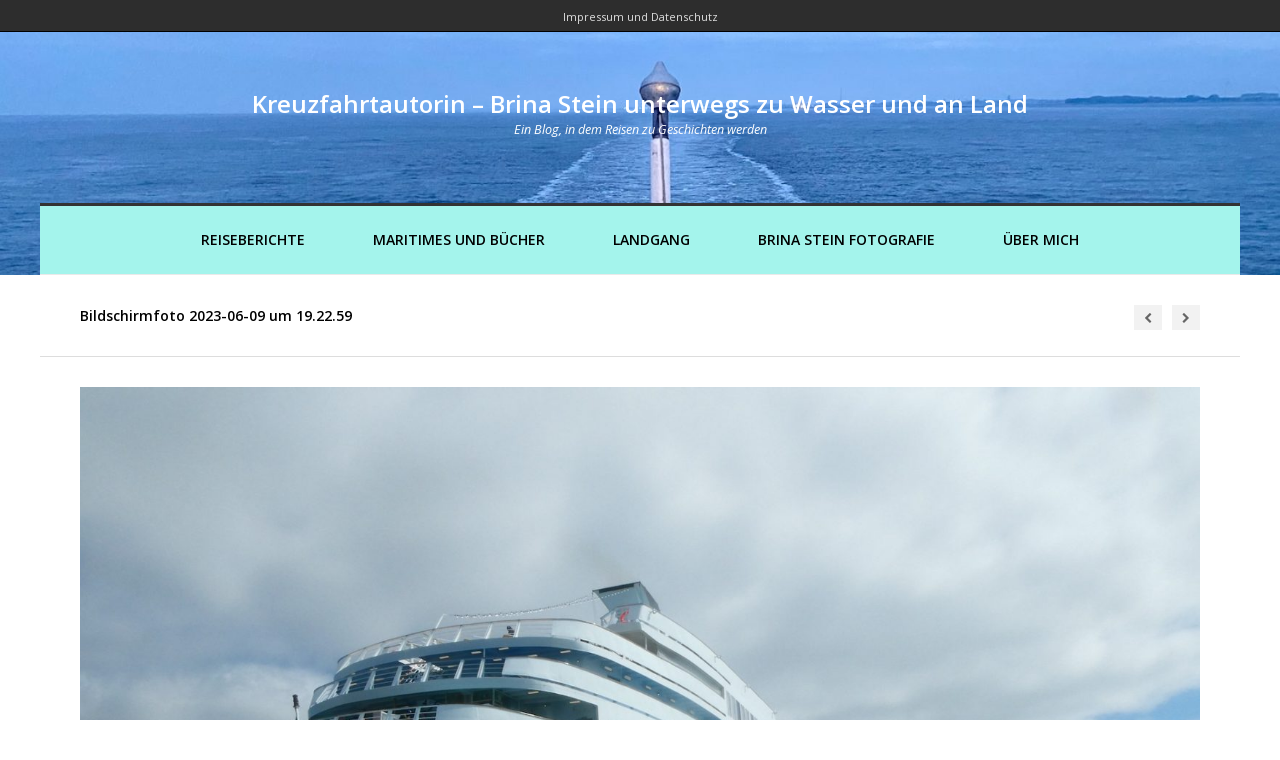

--- FILE ---
content_type: text/html; charset=UTF-8
request_url: https://kreuzfahrtautorin.de/reisebericht-ocean-majesty-29-mai-bis-08-juni-2023-teil-i/bildschirmfoto-2023-06-09-um-19-22-59/
body_size: 11593
content:

<!DOCTYPE html>
<html lang="de" class="no-js">
<head>
	<meta charset="UTF-8" />
	<meta name="viewport" content="width=device-width, initial-scale=1" />

	<link rel="profile" href="http://gmpg.org/xfn/11" />
	<link rel="pingback" href="https://kreuzfahrtautorin.de/xmlrpc.php" />


      <script type="text/javascript">
        (function(window, document){
          window._blogfoster=window._blogfoster || {};
          window._blogfoster.insights=window._blogfoster.insights || {};
          window._blogfoster.insights.websiteId=16389;
          var t="https://insights.blogfoster.com/v1/" + window._blogfoster.insights.websiteId + ".js";
          var e=document, s=e.createElement("script"), a=e.getElementsByTagName("script")[0];
          s.type="text/javascript"; s.defer=true; s.async=true; s.src=t; a.parentNode.insertBefore(s,a);
        })(window, document);
      </script>
    <meta name='robots' content='index, follow, max-image-preview:large, max-snippet:-1, max-video-preview:-1' />

	<!-- This site is optimized with the Yoast SEO plugin v21.3 - https://yoast.com/wordpress/plugins/seo/ -->
	<title>Bildschirmfoto 2023-06-09 um 19.22.59 - Kreuzfahrtautorin - Brina Stein unterwegs zu Wasser und an Land</title>
	<link rel="canonical" href="https://kreuzfahrtautorin.de/reisebericht-ocean-majesty-29-mai-bis-08-juni-2023-teil-i/bildschirmfoto-2023-06-09-um-19-22-59/" />
	<meta property="og:locale" content="de_DE" />
	<meta property="og:type" content="article" />
	<meta property="og:title" content="Bildschirmfoto 2023-06-09 um 19.22.59 - Kreuzfahrtautorin - Brina Stein unterwegs zu Wasser und an Land" />
	<meta property="og:description" content="Foto: Erster Tender mit der &quot;Omy&quot; an Land" />
	<meta property="og:url" content="https://kreuzfahrtautorin.de/reisebericht-ocean-majesty-29-mai-bis-08-juni-2023-teil-i/bildschirmfoto-2023-06-09-um-19-22-59/" />
	<meta property="og:site_name" content="Kreuzfahrtautorin - Brina Stein unterwegs zu Wasser und an Land" />
	<meta property="article:modified_time" content="2023-06-23T16:02:55+00:00" />
	<meta property="og:image" content="https://kreuzfahrtautorin.de/reisebericht-ocean-majesty-29-mai-bis-08-juni-2023-teil-i/bildschirmfoto-2023-06-09-um-19-22-59" />
	<meta property="og:image:width" content="1646" />
	<meta property="og:image:height" content="1248" />
	<meta property="og:image:type" content="image/jpeg" />
	<meta name="twitter:card" content="summary_large_image" />
	<script type="application/ld+json" class="yoast-schema-graph">{"@context":"https://schema.org","@graph":[{"@type":"WebPage","@id":"https://kreuzfahrtautorin.de/reisebericht-ocean-majesty-29-mai-bis-08-juni-2023-teil-i/bildschirmfoto-2023-06-09-um-19-22-59/","url":"https://kreuzfahrtautorin.de/reisebericht-ocean-majesty-29-mai-bis-08-juni-2023-teil-i/bildschirmfoto-2023-06-09-um-19-22-59/","name":"Bildschirmfoto 2023-06-09 um 19.22.59 - Kreuzfahrtautorin - Brina Stein unterwegs zu Wasser und an Land","isPartOf":{"@id":"https://kreuzfahrtautorin.de/#website"},"primaryImageOfPage":{"@id":"https://kreuzfahrtautorin.de/reisebericht-ocean-majesty-29-mai-bis-08-juni-2023-teil-i/bildschirmfoto-2023-06-09-um-19-22-59/#primaryimage"},"image":{"@id":"https://kreuzfahrtautorin.de/reisebericht-ocean-majesty-29-mai-bis-08-juni-2023-teil-i/bildschirmfoto-2023-06-09-um-19-22-59/#primaryimage"},"thumbnailUrl":"https://kreuzfahrtautorin.de/wp-content/uploads/2023/06/Bildschirmfoto-2023-06-09-um-19.22.59.jpg","datePublished":"2023-06-23T16:02:31+00:00","dateModified":"2023-06-23T16:02:55+00:00","breadcrumb":{"@id":"https://kreuzfahrtautorin.de/reisebericht-ocean-majesty-29-mai-bis-08-juni-2023-teil-i/bildschirmfoto-2023-06-09-um-19-22-59/#breadcrumb"},"inLanguage":"de","potentialAction":[{"@type":"ReadAction","target":["https://kreuzfahrtautorin.de/reisebericht-ocean-majesty-29-mai-bis-08-juni-2023-teil-i/bildschirmfoto-2023-06-09-um-19-22-59/"]}]},{"@type":"ImageObject","inLanguage":"de","@id":"https://kreuzfahrtautorin.de/reisebericht-ocean-majesty-29-mai-bis-08-juni-2023-teil-i/bildschirmfoto-2023-06-09-um-19-22-59/#primaryimage","url":"https://kreuzfahrtautorin.de/wp-content/uploads/2023/06/Bildschirmfoto-2023-06-09-um-19.22.59.jpg","contentUrl":"https://kreuzfahrtautorin.de/wp-content/uploads/2023/06/Bildschirmfoto-2023-06-09-um-19.22.59.jpg","width":1646,"height":1248,"caption":"Foto: Erster Tender mit der \"Omy\" an Land"},{"@type":"BreadcrumbList","@id":"https://kreuzfahrtautorin.de/reisebericht-ocean-majesty-29-mai-bis-08-juni-2023-teil-i/bildschirmfoto-2023-06-09-um-19-22-59/#breadcrumb","itemListElement":[{"@type":"ListItem","position":1,"name":"Reisebericht Ocean Majesty &#8211; 29. Mai bis 08. Juni 2023 &#8211; Teil I","item":"https://kreuzfahrtautorin.de/reisebericht-ocean-majesty-29-mai-bis-08-juni-2023-teil-i/"},{"@type":"ListItem","position":2,"name":"Bildschirmfoto 2023-06-09 um 19.22.59"}]},{"@type":"WebSite","@id":"https://kreuzfahrtautorin.de/#website","url":"https://kreuzfahrtautorin.de/","name":"Kreuzfahrtautorin - Brina Stein unterwegs zu Wasser und an Land","description":"Ein Blog, in dem Reisen zu Geschichten werden","potentialAction":[{"@type":"SearchAction","target":{"@type":"EntryPoint","urlTemplate":"https://kreuzfahrtautorin.de/?s={search_term_string}"},"query-input":"required name=search_term_string"}],"inLanguage":"de"}]}</script>
	<!-- / Yoast SEO plugin. -->


<link rel='dns-prefetch' href='//fonts.googleapis.com' />
<link rel="alternate" type="application/rss+xml" title="Kreuzfahrtautorin - Brina Stein unterwegs zu Wasser und an Land &raquo; Feed" href="https://kreuzfahrtautorin.de/feed/" />
<link rel="alternate" type="application/rss+xml" title="Kreuzfahrtautorin - Brina Stein unterwegs zu Wasser und an Land &raquo; Kommentar-Feed" href="https://kreuzfahrtautorin.de/comments/feed/" />
<link rel="alternate" type="application/rss+xml" title="Kreuzfahrtautorin - Brina Stein unterwegs zu Wasser und an Land &raquo; Bildschirmfoto 2023-06-09 um 19.22.59-Kommentar-Feed" href="https://kreuzfahrtautorin.de/reisebericht-ocean-majesty-29-mai-bis-08-juni-2023-teil-i/bildschirmfoto-2023-06-09-um-19-22-59/#main/feed/" />
<link rel="alternate" title="oEmbed (JSON)" type="application/json+oembed" href="https://kreuzfahrtautorin.de/wp-json/oembed/1.0/embed?url=https%3A%2F%2Fkreuzfahrtautorin.de%2Freisebericht-ocean-majesty-29-mai-bis-08-juni-2023-teil-i%2Fbildschirmfoto-2023-06-09-um-19-22-59%2F%23main" />
<link rel="alternate" title="oEmbed (XML)" type="text/xml+oembed" href="https://kreuzfahrtautorin.de/wp-json/oembed/1.0/embed?url=https%3A%2F%2Fkreuzfahrtautorin.de%2Freisebericht-ocean-majesty-29-mai-bis-08-juni-2023-teil-i%2Fbildschirmfoto-2023-06-09-um-19-22-59%2F%23main&#038;format=xml" />
		<!-- This site uses the Google Analytics by MonsterInsights plugin v8.20.1 - Using Analytics tracking - https://www.monsterinsights.com/ -->
		<!-- Note: MonsterInsights is not currently configured on this site. The site owner needs to authenticate with Google Analytics in the MonsterInsights settings panel. -->
					<!-- No tracking code set -->
				<!-- / Google Analytics by MonsterInsights -->
		<style id='wp-img-auto-sizes-contain-inline-css' type='text/css'>
img:is([sizes=auto i],[sizes^="auto," i]){contain-intrinsic-size:3000px 1500px}
/*# sourceURL=wp-img-auto-sizes-contain-inline-css */
</style>
<style id='wp-emoji-styles-inline-css' type='text/css'>

	img.wp-smiley, img.emoji {
		display: inline !important;
		border: none !important;
		box-shadow: none !important;
		height: 1em !important;
		width: 1em !important;
		margin: 0 0.07em !important;
		vertical-align: -0.1em !important;
		background: none !important;
		padding: 0 !important;
	}
/*# sourceURL=wp-emoji-styles-inline-css */
</style>
<style id='wp-block-library-inline-css' type='text/css'>
:root{--wp-block-synced-color:#7a00df;--wp-block-synced-color--rgb:122,0,223;--wp-bound-block-color:var(--wp-block-synced-color);--wp-editor-canvas-background:#ddd;--wp-admin-theme-color:#007cba;--wp-admin-theme-color--rgb:0,124,186;--wp-admin-theme-color-darker-10:#006ba1;--wp-admin-theme-color-darker-10--rgb:0,107,160.5;--wp-admin-theme-color-darker-20:#005a87;--wp-admin-theme-color-darker-20--rgb:0,90,135;--wp-admin-border-width-focus:2px}@media (min-resolution:192dpi){:root{--wp-admin-border-width-focus:1.5px}}.wp-element-button{cursor:pointer}:root .has-very-light-gray-background-color{background-color:#eee}:root .has-very-dark-gray-background-color{background-color:#313131}:root .has-very-light-gray-color{color:#eee}:root .has-very-dark-gray-color{color:#313131}:root .has-vivid-green-cyan-to-vivid-cyan-blue-gradient-background{background:linear-gradient(135deg,#00d084,#0693e3)}:root .has-purple-crush-gradient-background{background:linear-gradient(135deg,#34e2e4,#4721fb 50%,#ab1dfe)}:root .has-hazy-dawn-gradient-background{background:linear-gradient(135deg,#faaca8,#dad0ec)}:root .has-subdued-olive-gradient-background{background:linear-gradient(135deg,#fafae1,#67a671)}:root .has-atomic-cream-gradient-background{background:linear-gradient(135deg,#fdd79a,#004a59)}:root .has-nightshade-gradient-background{background:linear-gradient(135deg,#330968,#31cdcf)}:root .has-midnight-gradient-background{background:linear-gradient(135deg,#020381,#2874fc)}:root{--wp--preset--font-size--normal:16px;--wp--preset--font-size--huge:42px}.has-regular-font-size{font-size:1em}.has-larger-font-size{font-size:2.625em}.has-normal-font-size{font-size:var(--wp--preset--font-size--normal)}.has-huge-font-size{font-size:var(--wp--preset--font-size--huge)}.has-text-align-center{text-align:center}.has-text-align-left{text-align:left}.has-text-align-right{text-align:right}.has-fit-text{white-space:nowrap!important}#end-resizable-editor-section{display:none}.aligncenter{clear:both}.items-justified-left{justify-content:flex-start}.items-justified-center{justify-content:center}.items-justified-right{justify-content:flex-end}.items-justified-space-between{justify-content:space-between}.screen-reader-text{border:0;clip-path:inset(50%);height:1px;margin:-1px;overflow:hidden;padding:0;position:absolute;width:1px;word-wrap:normal!important}.screen-reader-text:focus{background-color:#ddd;clip-path:none;color:#444;display:block;font-size:1em;height:auto;left:5px;line-height:normal;padding:15px 23px 14px;text-decoration:none;top:5px;width:auto;z-index:100000}html :where(.has-border-color){border-style:solid}html :where([style*=border-top-color]){border-top-style:solid}html :where([style*=border-right-color]){border-right-style:solid}html :where([style*=border-bottom-color]){border-bottom-style:solid}html :where([style*=border-left-color]){border-left-style:solid}html :where([style*=border-width]){border-style:solid}html :where([style*=border-top-width]){border-top-style:solid}html :where([style*=border-right-width]){border-right-style:solid}html :where([style*=border-bottom-width]){border-bottom-style:solid}html :where([style*=border-left-width]){border-left-style:solid}html :where(img[class*=wp-image-]){height:auto;max-width:100%}:where(figure){margin:0 0 1em}html :where(.is-position-sticky){--wp-admin--admin-bar--position-offset:var(--wp-admin--admin-bar--height,0px)}@media screen and (max-width:600px){html :where(.is-position-sticky){--wp-admin--admin-bar--position-offset:0px}}

/*# sourceURL=wp-block-library-inline-css */
</style><style id='global-styles-inline-css' type='text/css'>
:root{--wp--preset--aspect-ratio--square: 1;--wp--preset--aspect-ratio--4-3: 4/3;--wp--preset--aspect-ratio--3-4: 3/4;--wp--preset--aspect-ratio--3-2: 3/2;--wp--preset--aspect-ratio--2-3: 2/3;--wp--preset--aspect-ratio--16-9: 16/9;--wp--preset--aspect-ratio--9-16: 9/16;--wp--preset--color--black: #000000;--wp--preset--color--cyan-bluish-gray: #abb8c3;--wp--preset--color--white: #ffffff;--wp--preset--color--pale-pink: #f78da7;--wp--preset--color--vivid-red: #cf2e2e;--wp--preset--color--luminous-vivid-orange: #ff6900;--wp--preset--color--luminous-vivid-amber: #fcb900;--wp--preset--color--light-green-cyan: #7bdcb5;--wp--preset--color--vivid-green-cyan: #00d084;--wp--preset--color--pale-cyan-blue: #8ed1fc;--wp--preset--color--vivid-cyan-blue: #0693e3;--wp--preset--color--vivid-purple: #9b51e0;--wp--preset--gradient--vivid-cyan-blue-to-vivid-purple: linear-gradient(135deg,rgb(6,147,227) 0%,rgb(155,81,224) 100%);--wp--preset--gradient--light-green-cyan-to-vivid-green-cyan: linear-gradient(135deg,rgb(122,220,180) 0%,rgb(0,208,130) 100%);--wp--preset--gradient--luminous-vivid-amber-to-luminous-vivid-orange: linear-gradient(135deg,rgb(252,185,0) 0%,rgb(255,105,0) 100%);--wp--preset--gradient--luminous-vivid-orange-to-vivid-red: linear-gradient(135deg,rgb(255,105,0) 0%,rgb(207,46,46) 100%);--wp--preset--gradient--very-light-gray-to-cyan-bluish-gray: linear-gradient(135deg,rgb(238,238,238) 0%,rgb(169,184,195) 100%);--wp--preset--gradient--cool-to-warm-spectrum: linear-gradient(135deg,rgb(74,234,220) 0%,rgb(151,120,209) 20%,rgb(207,42,186) 40%,rgb(238,44,130) 60%,rgb(251,105,98) 80%,rgb(254,248,76) 100%);--wp--preset--gradient--blush-light-purple: linear-gradient(135deg,rgb(255,206,236) 0%,rgb(152,150,240) 100%);--wp--preset--gradient--blush-bordeaux: linear-gradient(135deg,rgb(254,205,165) 0%,rgb(254,45,45) 50%,rgb(107,0,62) 100%);--wp--preset--gradient--luminous-dusk: linear-gradient(135deg,rgb(255,203,112) 0%,rgb(199,81,192) 50%,rgb(65,88,208) 100%);--wp--preset--gradient--pale-ocean: linear-gradient(135deg,rgb(255,245,203) 0%,rgb(182,227,212) 50%,rgb(51,167,181) 100%);--wp--preset--gradient--electric-grass: linear-gradient(135deg,rgb(202,248,128) 0%,rgb(113,206,126) 100%);--wp--preset--gradient--midnight: linear-gradient(135deg,rgb(2,3,129) 0%,rgb(40,116,252) 100%);--wp--preset--font-size--small: 13px;--wp--preset--font-size--medium: 20px;--wp--preset--font-size--large: 36px;--wp--preset--font-size--x-large: 42px;--wp--preset--spacing--20: 0.44rem;--wp--preset--spacing--30: 0.67rem;--wp--preset--spacing--40: 1rem;--wp--preset--spacing--50: 1.5rem;--wp--preset--spacing--60: 2.25rem;--wp--preset--spacing--70: 3.38rem;--wp--preset--spacing--80: 5.06rem;--wp--preset--shadow--natural: 6px 6px 9px rgba(0, 0, 0, 0.2);--wp--preset--shadow--deep: 12px 12px 50px rgba(0, 0, 0, 0.4);--wp--preset--shadow--sharp: 6px 6px 0px rgba(0, 0, 0, 0.2);--wp--preset--shadow--outlined: 6px 6px 0px -3px rgb(255, 255, 255), 6px 6px rgb(0, 0, 0);--wp--preset--shadow--crisp: 6px 6px 0px rgb(0, 0, 0);}:where(.is-layout-flex){gap: 0.5em;}:where(.is-layout-grid){gap: 0.5em;}body .is-layout-flex{display: flex;}.is-layout-flex{flex-wrap: wrap;align-items: center;}.is-layout-flex > :is(*, div){margin: 0;}body .is-layout-grid{display: grid;}.is-layout-grid > :is(*, div){margin: 0;}:where(.wp-block-columns.is-layout-flex){gap: 2em;}:where(.wp-block-columns.is-layout-grid){gap: 2em;}:where(.wp-block-post-template.is-layout-flex){gap: 1.25em;}:where(.wp-block-post-template.is-layout-grid){gap: 1.25em;}.has-black-color{color: var(--wp--preset--color--black) !important;}.has-cyan-bluish-gray-color{color: var(--wp--preset--color--cyan-bluish-gray) !important;}.has-white-color{color: var(--wp--preset--color--white) !important;}.has-pale-pink-color{color: var(--wp--preset--color--pale-pink) !important;}.has-vivid-red-color{color: var(--wp--preset--color--vivid-red) !important;}.has-luminous-vivid-orange-color{color: var(--wp--preset--color--luminous-vivid-orange) !important;}.has-luminous-vivid-amber-color{color: var(--wp--preset--color--luminous-vivid-amber) !important;}.has-light-green-cyan-color{color: var(--wp--preset--color--light-green-cyan) !important;}.has-vivid-green-cyan-color{color: var(--wp--preset--color--vivid-green-cyan) !important;}.has-pale-cyan-blue-color{color: var(--wp--preset--color--pale-cyan-blue) !important;}.has-vivid-cyan-blue-color{color: var(--wp--preset--color--vivid-cyan-blue) !important;}.has-vivid-purple-color{color: var(--wp--preset--color--vivid-purple) !important;}.has-black-background-color{background-color: var(--wp--preset--color--black) !important;}.has-cyan-bluish-gray-background-color{background-color: var(--wp--preset--color--cyan-bluish-gray) !important;}.has-white-background-color{background-color: var(--wp--preset--color--white) !important;}.has-pale-pink-background-color{background-color: var(--wp--preset--color--pale-pink) !important;}.has-vivid-red-background-color{background-color: var(--wp--preset--color--vivid-red) !important;}.has-luminous-vivid-orange-background-color{background-color: var(--wp--preset--color--luminous-vivid-orange) !important;}.has-luminous-vivid-amber-background-color{background-color: var(--wp--preset--color--luminous-vivid-amber) !important;}.has-light-green-cyan-background-color{background-color: var(--wp--preset--color--light-green-cyan) !important;}.has-vivid-green-cyan-background-color{background-color: var(--wp--preset--color--vivid-green-cyan) !important;}.has-pale-cyan-blue-background-color{background-color: var(--wp--preset--color--pale-cyan-blue) !important;}.has-vivid-cyan-blue-background-color{background-color: var(--wp--preset--color--vivid-cyan-blue) !important;}.has-vivid-purple-background-color{background-color: var(--wp--preset--color--vivid-purple) !important;}.has-black-border-color{border-color: var(--wp--preset--color--black) !important;}.has-cyan-bluish-gray-border-color{border-color: var(--wp--preset--color--cyan-bluish-gray) !important;}.has-white-border-color{border-color: var(--wp--preset--color--white) !important;}.has-pale-pink-border-color{border-color: var(--wp--preset--color--pale-pink) !important;}.has-vivid-red-border-color{border-color: var(--wp--preset--color--vivid-red) !important;}.has-luminous-vivid-orange-border-color{border-color: var(--wp--preset--color--luminous-vivid-orange) !important;}.has-luminous-vivid-amber-border-color{border-color: var(--wp--preset--color--luminous-vivid-amber) !important;}.has-light-green-cyan-border-color{border-color: var(--wp--preset--color--light-green-cyan) !important;}.has-vivid-green-cyan-border-color{border-color: var(--wp--preset--color--vivid-green-cyan) !important;}.has-pale-cyan-blue-border-color{border-color: var(--wp--preset--color--pale-cyan-blue) !important;}.has-vivid-cyan-blue-border-color{border-color: var(--wp--preset--color--vivid-cyan-blue) !important;}.has-vivid-purple-border-color{border-color: var(--wp--preset--color--vivid-purple) !important;}.has-vivid-cyan-blue-to-vivid-purple-gradient-background{background: var(--wp--preset--gradient--vivid-cyan-blue-to-vivid-purple) !important;}.has-light-green-cyan-to-vivid-green-cyan-gradient-background{background: var(--wp--preset--gradient--light-green-cyan-to-vivid-green-cyan) !important;}.has-luminous-vivid-amber-to-luminous-vivid-orange-gradient-background{background: var(--wp--preset--gradient--luminous-vivid-amber-to-luminous-vivid-orange) !important;}.has-luminous-vivid-orange-to-vivid-red-gradient-background{background: var(--wp--preset--gradient--luminous-vivid-orange-to-vivid-red) !important;}.has-very-light-gray-to-cyan-bluish-gray-gradient-background{background: var(--wp--preset--gradient--very-light-gray-to-cyan-bluish-gray) !important;}.has-cool-to-warm-spectrum-gradient-background{background: var(--wp--preset--gradient--cool-to-warm-spectrum) !important;}.has-blush-light-purple-gradient-background{background: var(--wp--preset--gradient--blush-light-purple) !important;}.has-blush-bordeaux-gradient-background{background: var(--wp--preset--gradient--blush-bordeaux) !important;}.has-luminous-dusk-gradient-background{background: var(--wp--preset--gradient--luminous-dusk) !important;}.has-pale-ocean-gradient-background{background: var(--wp--preset--gradient--pale-ocean) !important;}.has-electric-grass-gradient-background{background: var(--wp--preset--gradient--electric-grass) !important;}.has-midnight-gradient-background{background: var(--wp--preset--gradient--midnight) !important;}.has-small-font-size{font-size: var(--wp--preset--font-size--small) !important;}.has-medium-font-size{font-size: var(--wp--preset--font-size--medium) !important;}.has-large-font-size{font-size: var(--wp--preset--font-size--large) !important;}.has-x-large-font-size{font-size: var(--wp--preset--font-size--x-large) !important;}
/*# sourceURL=global-styles-inline-css */
</style>

<style id='classic-theme-styles-inline-css' type='text/css'>
/*! This file is auto-generated */
.wp-block-button__link{color:#fff;background-color:#32373c;border-radius:9999px;box-shadow:none;text-decoration:none;padding:calc(.667em + 2px) calc(1.333em + 2px);font-size:1.125em}.wp-block-file__button{background:#32373c;color:#fff;text-decoration:none}
/*# sourceURL=/wp-includes/css/classic-themes.min.css */
</style>
<link rel='stylesheet' id='aalb_basics_css-css' href='https://kreuzfahrtautorin.de/wp-content/plugins/amazon-associates-link-builder/css/aalb_basics.css?ver=1.9.3' type='text/css' media='all' />
<link rel='stylesheet' id='ditty-news-ticker-font-css' href='https://kreuzfahrtautorin.de/wp-content/plugins/ditty-news-ticker/legacy/inc/static/libs/fontastic/styles.css?ver=3.1.29' type='text/css' media='all' />
<link rel='stylesheet' id='ditty-news-ticker-css' href='https://kreuzfahrtautorin.de/wp-content/plugins/ditty-news-ticker/legacy/inc/static/css/style.css?ver=3.1.29' type='text/css' media='all' />
<link rel='stylesheet' id='ditty-displays-css' href='https://kreuzfahrtautorin.de/wp-content/plugins/ditty-news-ticker/build/dittyDisplays.css?ver=3.1.29' type='text/css' media='all' />
<link rel='stylesheet' id='ditty-fontawesome-css' href='https://kreuzfahrtautorin.de/wp-content/plugins/ditty-news-ticker/includes/libs/fontawesome-6.4.0/css/all.css?ver=6.4.0' type='text/css' media='' />
<link rel='stylesheet' id='quiz-maker-css' href='https://kreuzfahrtautorin.de/wp-content/plugins/quiz-maker/public/css/quiz-maker-public.css?ver=6.7.0.39' type='text/css' media='all' />
<link rel='stylesheet' id='photoline-style-css' href='https://kreuzfahrtautorin.de/wp-content/themes/photoline-lite/style.css?ver=6.9' type='text/css' media='all' />
<link rel='stylesheet' id='photoline-fonts-css' href='//fonts.googleapis.com/css?family=Open+Sans%3A300italic%2C400italic%2C700italic%2C400%2C600%2C700%2C300&#038;subset=latin%2Ccyrillic' type='text/css' media='all' />
<link rel='stylesheet' id='font-genericons-css' href='https://kreuzfahrtautorin.de/wp-content/themes/photoline-lite/genericons/genericons.css?v=3.4&#038;ver=6.9' type='text/css' media='all' />
<link rel='stylesheet' id='font-awesome-css' href='https://kreuzfahrtautorin.de/wp-content/themes/photoline-lite/font-awesome/css/font-awesome.min.css?v=4.4&#038;ver=6.9' type='text/css' media='all' />
<link rel='stylesheet' id='style-flexslider-css' href='https://kreuzfahrtautorin.de/wp-content/themes/photoline-lite/css/flexslider.css?v=25062015&#038;ver=6.9' type='text/css' media='all' />
<link rel='stylesheet' id='style-prettyPhoto-css' href='https://kreuzfahrtautorin.de/wp-content/themes/photoline-lite/css/prettyPhoto.css?v=25062015&#038;ver=6.9' type='text/css' media='all' />
<script type="text/javascript" src="https://kreuzfahrtautorin.de/wp-includes/js/jquery/jquery.min.js?ver=3.7.1" id="jquery-core-js"></script>
<script type="text/javascript" src="https://kreuzfahrtautorin.de/wp-includes/js/jquery/jquery-migrate.min.js?ver=3.4.1" id="jquery-migrate-js"></script>
<script type="text/javascript" src="https://kreuzfahrtautorin.de/wp-content/themes/photoline-lite/js/keyboard-image-navigation.js?ver=25062015" id="keyboard-image-navigation-js"></script>
<link rel="https://api.w.org/" href="https://kreuzfahrtautorin.de/wp-json/" /><link rel="alternate" title="JSON" type="application/json" href="https://kreuzfahrtautorin.de/wp-json/wp/v2/media/8389" /><link rel="EditURI" type="application/rsd+xml" title="RSD" href="https://kreuzfahrtautorin.de/xmlrpc.php?rsd" />
<meta name="generator" content="WordPress 6.9" />
<link rel='shortlink' href='https://kreuzfahrtautorin.de/?p=8389' />

<link rel="stylesheet" href="https://kreuzfahrtautorin.de/wp-content/plugins/count-per-day/counter.css" type="text/css" />
<style></style>
        <script type="text/javascript">
            var jQueryMigrateHelperHasSentDowngrade = false;

			window.onerror = function( msg, url, line, col, error ) {
				// Break out early, do not processing if a downgrade reqeust was already sent.
				if ( jQueryMigrateHelperHasSentDowngrade ) {
					return true;
                }

				var xhr = new XMLHttpRequest();
				var nonce = 'b672b552d6';
				var jQueryFunctions = [
					'andSelf',
					'browser',
					'live',
					'boxModel',
					'support.boxModel',
					'size',
					'swap',
					'clean',
					'sub',
                ];
				var match_pattern = /\)\.(.+?) is not a function/;
                var erroredFunction = msg.match( match_pattern );

                // If there was no matching functions, do not try to downgrade.
                if ( null === erroredFunction || typeof erroredFunction !== 'object' || typeof erroredFunction[1] === "undefined" || -1 === jQueryFunctions.indexOf( erroredFunction[1] ) ) {
                    return true;
                }

                // Set that we've now attempted a downgrade request.
                jQueryMigrateHelperHasSentDowngrade = true;

				xhr.open( 'POST', 'https://kreuzfahrtautorin.de/wp-admin/admin-ajax.php' );
				xhr.setRequestHeader( 'Content-Type', 'application/x-www-form-urlencoded' );
				xhr.onload = function () {
					var response,
                        reload = false;

					if ( 200 === xhr.status ) {
                        try {
                        	response = JSON.parse( xhr.response );

                        	reload = response.data.reload;
                        } catch ( e ) {
                        	reload = false;
                        }
                    }

					// Automatically reload the page if a deprecation caused an automatic downgrade, ensure visitors get the best possible experience.
					if ( reload ) {
						location.reload();
                    }
				};

				xhr.send( encodeURI( 'action=jquery-migrate-downgrade-version&_wpnonce=' + nonce ) );

				// Suppress error alerts in older browsers
				return true;
			}
        </script>

		
    <style type="text/css">
body { color: #000000; }
.entry-header p { color: #333333; }
.blog-widget .textwidget p:after, .no-sidebar .format-standard h1.page-title:after { background-color: #333333; }
button,
html input[type="button"],
input[type="reset"],
input[type="submit"] { background: #000; }
button:hover,
html input[type="button"]:hover,
input[type="reset"]:hover,
input[type="submit"]:hover { background: #000000; }
        .site-content a, #home-tagline h1, cite { color: #000; }
        #content a:hover, .site-content a:hover, .site-footer a:hover { color: #000000; }


        .main-navigation { background: #a4f4ec; }



        .hero { background: rgba(255, 255, 255, 0.9); }






.main-navigation li a { color: #000000; }
.main-navigation li a:hover  { color: #CCC; }
.main-navigation, .footer-border { border-top-color: #333; }
.page-header, .single .entry-content, #colophon.wrap { border-color: #DDD; }



h1.page-title { color: ; }
.site-content .entry-meta, .comment-metadata, .comments-area .reply:before, label { color: #aaaaaa; }
.site-footer, .site-footer a { color: #1e73be; }
.site-footer { background: #FFF; }
	.nav-menu li:hover,
	.nav-menu li.sfHover,
	.nav-menuu a:focus,
	.nav-menu a:hover, 
	.nav-menu a:active,
.main-navigation li ul li a:hover  { background: #ff0202; }
	.nav-menu .current_page_item a,
	.nav-menu .current-post-ancestor a,
	.nav-menu .current-menu-item a { background: #a8b4bf; }
    </style>
    <style type="text/css" id="custom-background-css">
body.custom-background { background-color: #ffffff; }
</style>
	<link rel="icon" href="https://kreuzfahrtautorin.de/wp-content/uploads/2024/12/cropped-Brina-Neu.15.02.2023-Buch1-32x32.png" sizes="32x32" />
<link rel="icon" href="https://kreuzfahrtautorin.de/wp-content/uploads/2024/12/cropped-Brina-Neu.15.02.2023-Buch1-192x192.png" sizes="192x192" />
<link rel="apple-touch-icon" href="https://kreuzfahrtautorin.de/wp-content/uploads/2024/12/cropped-Brina-Neu.15.02.2023-Buch1-180x180.png" />
<meta name="msapplication-TileImage" content="https://kreuzfahrtautorin.de/wp-content/uploads/2024/12/cropped-Brina-Neu.15.02.2023-Buch1-270x270.png" />

</head>

<body class="attachment wp-singular attachment-template-default single single-attachment postid-8389 attachmentid-8389 attachment-jpeg custom-background wp-theme-photoline-lite">
	<div class="out-wrap"style="background:#FFF url(https://kreuzfahrtautorin.de/wp-content/uploads/2024/07/cropped-Bildschirmfoto-2024-07-28-um-12.13.05.jpg) no-repeat 50%; background-size: cover;">
		<div class="top-menu"><div class="menu-menue-2-container"><ul id="menu-top" class="menu"><li id="menu-item-3317" class="menu-item menu-item-type-post_type menu-item-object-page menu-item-3317"><a href="https://kreuzfahrtautorin.de/impressum/"><span>Impressum und Datenschutz</span></a></li>
</ul></div></div>
		<div id="wrap-header" class="wrap hfeed site">
			<header id="masthead" class="site-header" role="banner">
				<div class="site-branding clearfix">
					



<div id="logo">




		
	<div class="title-group">
		<h1 class="site-title"><a href="https://kreuzfahrtautorin.de/" rel="home" style="color:#ffffff">
		Kreuzfahrtautorin &#8211; Brina Stein unterwegs zu Wasser und an Land
		</a></h1>
		<h2 class="site-description" style="color:#ffffff">Ein Blog, in dem Reisen zu Geschichten werden</h2>
	</div>
		



</div><!--#logo-->

				</div><!--site-branding-->
				



		<nav id="site-navigation" class="main-navigation" role="navigation">
			<h1 class="menu-toggle"><span class="screen-reader-text">Menu</span></h1>
<div class="menu-main"><ul id="menu-menue-1" class="nav-menu"><li id="menu-item-3311" class="menu-item menu-item-type-taxonomy menu-item-object-category menu-item-3311"><a href="https://kreuzfahrtautorin.de/category/reiseberichte/">Reiseberichte</a></li>
<li id="menu-item-3314" class="menu-item menu-item-type-taxonomy menu-item-object-category menu-item-3314"><a href="https://kreuzfahrtautorin.de/category/maritime/">Maritimes und Bücher</a></li>
<li id="menu-item-3312" class="menu-item menu-item-type-taxonomy menu-item-object-category menu-item-3312"><a href="https://kreuzfahrtautorin.de/category/an-land/">Landgang</a></li>
<li id="menu-item-3315" class="menu-item menu-item-type-taxonomy menu-item-object-category menu-item-3315"><a href="https://kreuzfahrtautorin.de/category/brina-stein-fotografie/">Brina Stein Fotografie</a></li>
<li id="menu-item-1346" class="menu-item menu-item-type-post_type menu-item-object-page menu-item-has-children menu-item-1346"><a href="https://kreuzfahrtautorin.de/impressum-2/ueber-mich/">Über mich</a>
<ul class="sub-menu">
	<li id="menu-item-3328" class="menu-item menu-item-type-taxonomy menu-item-object-category menu-item-3328"><a href="https://kreuzfahrtautorin.de/category/tipps/">Nützliche Tipps</a></li>
</ul>
</li>
</ul></div>

		</nav>

			</header>
		</div><!-- #wrap-header -->
	</div><!-- .out-wrap -->



<header class="page-header wrap">



<h1 style="display:inline-block;">Bildschirmfoto 2023-06-09 um 19.22.59</h1>

	<nav id="single-nav">
		<div id="single-nav-right"><a href='https://kreuzfahrtautorin.de/reisebericht-ocean-majesty-29-mai-bis-08-juni-2023-teil-i/bildschirmfoto-2023-06-23-um-17-57-59/#main'><i class="fa fa-chevron-left"></i></a></div>
		<div id="single-nav-left"><a href='https://kreuzfahrtautorin.de/reisebericht-ocean-majesty-29-mai-bis-08-juni-2023-teil-i/bildschirmfoto-2023-06-09-um-19-25-06/#main'><i class="fa fa-chevron-right"></i></a></div>
	</nav><!-- /single-nav -->


</header>

<div id="wrap-content" class="wrap clearfix">
	<div id="content" class="site-content">

	<div id="primary" class="content-area image-attachment">
		<main id="main" class="site-main" role="main">

		

			<article id="post-8389" class="post-8389 attachment type-attachment status-inherit hentry">

				<div class="entry-content">

					<div class="entry-attachment">
						<div class="attachment">
							<a href="https://kreuzfahrtautorin.de/reisebericht-ocean-majesty-29-mai-bis-08-juni-2023-teil-i/bildschirmfoto-2023-06-20-um-19-46-12/#main" rel="attachment"><img width="1200" height="910" src="https://kreuzfahrtautorin.de/wp-content/uploads/2023/06/Bildschirmfoto-2023-06-09-um-19.22.59.jpg" class="attachment-1200x9999 size-1200x9999" alt="" decoding="async" fetchpriority="high" srcset="https://kreuzfahrtautorin.de/wp-content/uploads/2023/06/Bildschirmfoto-2023-06-09-um-19.22.59.jpg 1646w, https://kreuzfahrtautorin.de/wp-content/uploads/2023/06/Bildschirmfoto-2023-06-09-um-19.22.59-300x227.jpg 300w, https://kreuzfahrtautorin.de/wp-content/uploads/2023/06/Bildschirmfoto-2023-06-09-um-19.22.59-1024x776.jpg 1024w, https://kreuzfahrtautorin.de/wp-content/uploads/2023/06/Bildschirmfoto-2023-06-09-um-19.22.59-768x582.jpg 768w, https://kreuzfahrtautorin.de/wp-content/uploads/2023/06/Bildschirmfoto-2023-06-09-um-19.22.59-1536x1165.jpg 1536w" sizes="(max-width: 1200px) 100vw, 1200px" /></a>
						</div><!-- .attachment -->

						
						<div class="entry-caption">
							<p>Foto: Erster Tender mit der &#8222;Omy&#8220; an Land</p>

						</div><!-- .entry-caption -->
						
					</div><!-- .entry-attachment -->

					<div class="entry-meta">
						Published <span class="entry-date"><time class="entry-date" datetime="2023-06-23T18:02:31+02:00">23. Juni 2023</time></span> at <a href="https://kreuzfahrtautorin.de/wp-content/uploads/2023/06/Bildschirmfoto-2023-06-09-um-19.22.59.jpg">1646 &times; 1248</a> in <a href="https://kreuzfahrtautorin.de/reisebericht-ocean-majesty-29-mai-bis-08-juni-2023-teil-i/" rel="gallery">Reisebericht Ocean Majesty &#8211; 29. Mai bis 08. Juni 2023 &#8211; Teil I</a>
					</div><!-- .entry-meta -->

				</div><!-- .entry-content -->



			</article><!-- #post-## -->

		

		</main><!-- #main -->
	</div><!-- #primary -->



	</div><!-- #content -->
</div><!--#wrap-content-->

<div class="out-wrap site-footer clearfix">
	<footer id="colophon" class="wrap site-footer" role="contentinfo">


		<div id="search-footer-bar">
			
<form role="search" method="get" class="search-form" action="https://kreuzfahrtautorin.de/">
	<label>
		<span class="screen-reader-text">Search for:</span>
		<input type="search" class="search-field" placeholder="Search" value="" name="s">
	</label>
	<input type="submit" class="search-submit" value="Search">
</form>

		</div>

		<div class="site-info">
			<div class="grid2 clearfix">
 				<div class="col">
					&copy; 2026&nbsp;
					<span id="footer-copyright">
						All rights reserved
					</span><span class="sep"> &middot; </span>
						Powered by <a href="http://wordpress.org/">WordPress</a><span class="sep"> &middot; </span>Theme by <a href="http://www.dinevthemes.com/">DinevThemes</a>
				</div>
	 			<div class="col">
					<div class="search-footer">
						<a href="#search-footer-bar"><i class="fa fa-search"></i></a>
					</div>
			<div class="icon-footer"><ul id="menu-social" class="menu"><li class="menu-item menu-item-type-taxonomy menu-item-object-category menu-item-3311"><a href="https://kreuzfahrtautorin.de/category/reiseberichte/"><span class="screen-reader-text">Reiseberichte</span></a></li>
<li class="menu-item menu-item-type-taxonomy menu-item-object-category menu-item-3314"><a href="https://kreuzfahrtautorin.de/category/maritime/"><span class="screen-reader-text">Maritimes und Bücher</span></a></li>
<li class="menu-item menu-item-type-taxonomy menu-item-object-category menu-item-3312"><a href="https://kreuzfahrtautorin.de/category/an-land/"><span class="screen-reader-text">Landgang</span></a></li>
<li class="menu-item menu-item-type-taxonomy menu-item-object-category menu-item-3315"><a href="https://kreuzfahrtautorin.de/category/brina-stein-fotografie/"><span class="screen-reader-text">Brina Stein Fotografie</span></a></li>
<li class="menu-item menu-item-type-post_type menu-item-object-page menu-item-1346"><a href="https://kreuzfahrtautorin.de/impressum-2/ueber-mich/"><span class="screen-reader-text">Über mich</span></a></li>
</ul></div>
				</div><!-- .col -->
			</div><!--grid2-->
		</div><!-- .site-info -->

		<div id="back-to-top">
			<a href="#masthead" id="scroll-up" ><i class="fa fa-chevron-up"></i></a>
            		</div>

	</footer><!-- #colophon -->
</div><!-- .out-wrap -->

<script type="speculationrules">
{"prefetch":[{"source":"document","where":{"and":[{"href_matches":"/*"},{"not":{"href_matches":["/wp-*.php","/wp-admin/*","/wp-content/uploads/*","/wp-content/*","/wp-content/plugins/*","/wp-content/themes/photoline-lite/*","/*\\?(.+)"]}},{"not":{"selector_matches":"a[rel~=\"nofollow\"]"}},{"not":{"selector_matches":".no-prefetch, .no-prefetch a"}}]},"eagerness":"conservative"}]}
</script>
<script type="text/javascript" src="https://kreuzfahrtautorin.de/wp-content/plugins/ditty-news-ticker/legacy/inc/static/js/swiped-events.min.js?ver=1.1.4" id="swiped-events-js"></script>
<script type="text/javascript" src="https://kreuzfahrtautorin.de/wp-includes/js/imagesloaded.min.js?ver=5.0.0" id="imagesloaded-js"></script>
<script type="text/javascript" src="https://kreuzfahrtautorin.de/wp-includes/js/jquery/ui/effect.min.js?ver=1.13.3" id="jquery-effects-core-js"></script>
<script type="text/javascript" id="ditty-news-ticker-js-extra">
/* <![CDATA[ */
var mtphr_dnt_vars = {"is_rtl":""};
//# sourceURL=ditty-news-ticker-js-extra
/* ]]> */
</script>
<script type="text/javascript" src="https://kreuzfahrtautorin.de/wp-content/plugins/ditty-news-ticker/legacy/inc/static/js/ditty-news-ticker.min.js?ver=3.1.29" id="ditty-news-ticker-js"></script>
<script type="text/javascript" src="https://kreuzfahrtautorin.de/wp-content/themes/photoline-lite/js/jquery.fitvids.js?ver=1.1" id="jquery-fitvids-js"></script>
<script type="text/javascript" src="https://kreuzfahrtautorin.de/wp-content/themes/photoline-lite/js/jquery.flexslider.min.js?ver=25062015" id="jquery-flexslider-js"></script>
<script type="text/javascript" src="https://kreuzfahrtautorin.de/wp-content/themes/photoline-lite/js/jquery.prettyPhoto.js?ver=1.0" id="jquery-prettyPhoto-js"></script>
<script type="text/javascript" src="https://kreuzfahrtautorin.de/wp-content/themes/photoline-lite/js/skip-link-focus-fix.js?ver=25062015" id="skip-link-focus-fix-js"></script>
<script type="text/javascript" src="https://kreuzfahrtautorin.de/wp-content/themes/photoline-lite/js/navigation.js?ver=25062015" id="photoline-navigation-js"></script>
<script type="text/javascript" src="https://kreuzfahrtautorin.de/wp-content/themes/photoline-lite/js/main.js?ver=1.0" id="photoline-main-js"></script>
<script type="text/javascript" src="https://kreuzfahrtautorin.de/wp-includes/js/comment-reply.min.js?ver=6.9" id="comment-reply-js" async="async" data-wp-strategy="async" fetchpriority="low"></script>
<script id="wp-emoji-settings" type="application/json">
{"baseUrl":"https://s.w.org/images/core/emoji/17.0.2/72x72/","ext":".png","svgUrl":"https://s.w.org/images/core/emoji/17.0.2/svg/","svgExt":".svg","source":{"concatemoji":"https://kreuzfahrtautorin.de/wp-includes/js/wp-emoji-release.min.js?ver=6.9"}}
</script>
<script type="module">
/* <![CDATA[ */
/*! This file is auto-generated */
const a=JSON.parse(document.getElementById("wp-emoji-settings").textContent),o=(window._wpemojiSettings=a,"wpEmojiSettingsSupports"),s=["flag","emoji"];function i(e){try{var t={supportTests:e,timestamp:(new Date).valueOf()};sessionStorage.setItem(o,JSON.stringify(t))}catch(e){}}function c(e,t,n){e.clearRect(0,0,e.canvas.width,e.canvas.height),e.fillText(t,0,0);t=new Uint32Array(e.getImageData(0,0,e.canvas.width,e.canvas.height).data);e.clearRect(0,0,e.canvas.width,e.canvas.height),e.fillText(n,0,0);const a=new Uint32Array(e.getImageData(0,0,e.canvas.width,e.canvas.height).data);return t.every((e,t)=>e===a[t])}function p(e,t){e.clearRect(0,0,e.canvas.width,e.canvas.height),e.fillText(t,0,0);var n=e.getImageData(16,16,1,1);for(let e=0;e<n.data.length;e++)if(0!==n.data[e])return!1;return!0}function u(e,t,n,a){switch(t){case"flag":return n(e,"\ud83c\udff3\ufe0f\u200d\u26a7\ufe0f","\ud83c\udff3\ufe0f\u200b\u26a7\ufe0f")?!1:!n(e,"\ud83c\udde8\ud83c\uddf6","\ud83c\udde8\u200b\ud83c\uddf6")&&!n(e,"\ud83c\udff4\udb40\udc67\udb40\udc62\udb40\udc65\udb40\udc6e\udb40\udc67\udb40\udc7f","\ud83c\udff4\u200b\udb40\udc67\u200b\udb40\udc62\u200b\udb40\udc65\u200b\udb40\udc6e\u200b\udb40\udc67\u200b\udb40\udc7f");case"emoji":return!a(e,"\ud83e\u1fac8")}return!1}function f(e,t,n,a){let r;const o=(r="undefined"!=typeof WorkerGlobalScope&&self instanceof WorkerGlobalScope?new OffscreenCanvas(300,150):document.createElement("canvas")).getContext("2d",{willReadFrequently:!0}),s=(o.textBaseline="top",o.font="600 32px Arial",{});return e.forEach(e=>{s[e]=t(o,e,n,a)}),s}function r(e){var t=document.createElement("script");t.src=e,t.defer=!0,document.head.appendChild(t)}a.supports={everything:!0,everythingExceptFlag:!0},new Promise(t=>{let n=function(){try{var e=JSON.parse(sessionStorage.getItem(o));if("object"==typeof e&&"number"==typeof e.timestamp&&(new Date).valueOf()<e.timestamp+604800&&"object"==typeof e.supportTests)return e.supportTests}catch(e){}return null}();if(!n){if("undefined"!=typeof Worker&&"undefined"!=typeof OffscreenCanvas&&"undefined"!=typeof URL&&URL.createObjectURL&&"undefined"!=typeof Blob)try{var e="postMessage("+f.toString()+"("+[JSON.stringify(s),u.toString(),c.toString(),p.toString()].join(",")+"));",a=new Blob([e],{type:"text/javascript"});const r=new Worker(URL.createObjectURL(a),{name:"wpTestEmojiSupports"});return void(r.onmessage=e=>{i(n=e.data),r.terminate(),t(n)})}catch(e){}i(n=f(s,u,c,p))}t(n)}).then(e=>{for(const n in e)a.supports[n]=e[n],a.supports.everything=a.supports.everything&&a.supports[n],"flag"!==n&&(a.supports.everythingExceptFlag=a.supports.everythingExceptFlag&&a.supports[n]);var t;a.supports.everythingExceptFlag=a.supports.everythingExceptFlag&&!a.supports.flag,a.supports.everything||((t=a.source||{}).concatemoji?r(t.concatemoji):t.wpemoji&&t.twemoji&&(r(t.twemoji),r(t.wpemoji)))});
//# sourceURL=https://kreuzfahrtautorin.de/wp-includes/js/wp-emoji-loader.min.js
/* ]]> */
</script>


</body>
</html>
